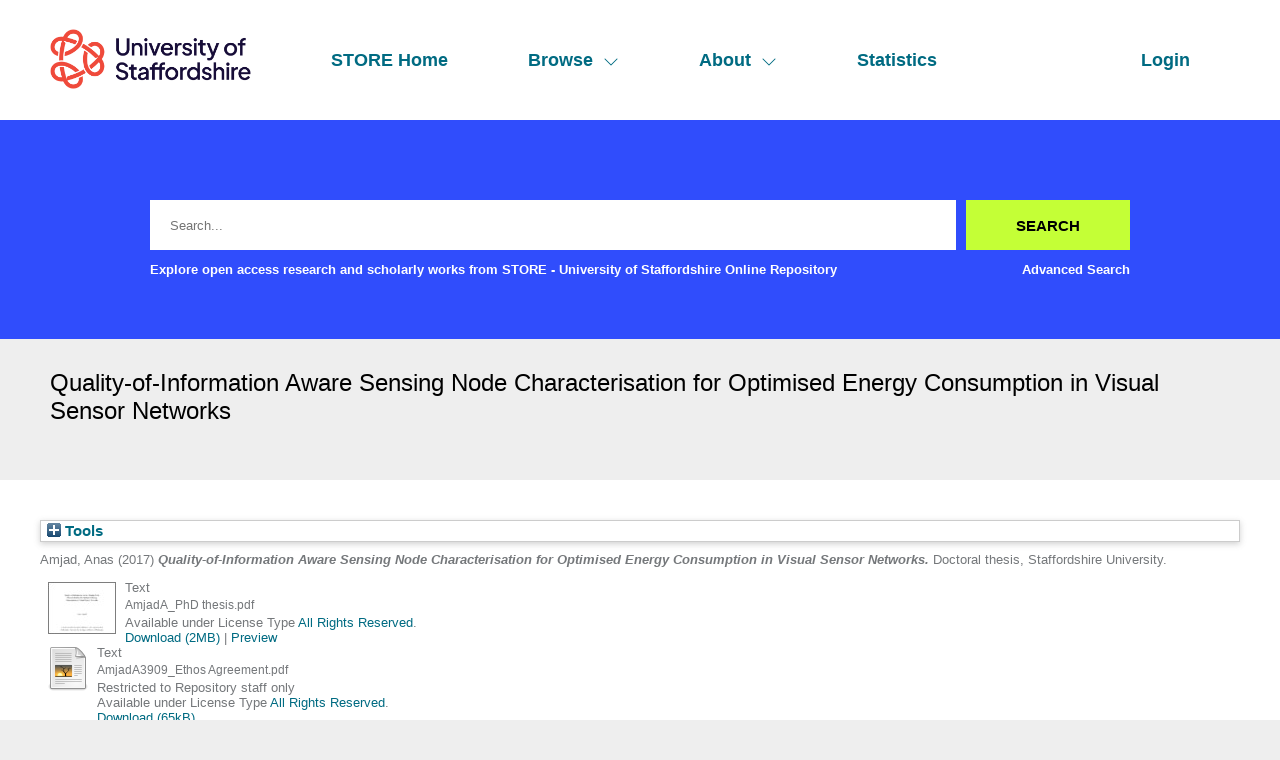

--- FILE ---
content_type: text/html; charset=utf-8
request_url: https://eprints.staffs.ac.uk/3909/
body_size: 43690
content:
<!DOCTYPE html>
<html xmlns="http://www.w3.org/1999/xhtml" lang="en">
  <head>
    <meta http-equiv="X-UA-Compatible" content="IE=edge" />
    <meta name="viewport" content="width=device-width, initial-scale=1" />
    <title> Quality-of-Information Aware Sensing Node Characterisation for Optimised Energy Consumption in Visual Sensor Networks  - STORE - University of Staffordshire Online Repository</title>
    <link rel="icon" href="/favicon.ico" type="image/x-icon" />
    <link rel="shortcut icon" href="/favicon.ico" type="image/x-icon" />
    <meta name="eprints.eprintid" content="3909" />
<meta name="eprints.rev_number" content="11" />
<meta name="eprints.eprint_status" content="archive" />
<meta content="1873" name="eprints.userid" />
<meta content="disk0/00/00/39/09" name="eprints.dir" />
<meta name="eprints.datestamp" content="2017-11-13 15:22:54" />
<meta name="eprints.lastmod" content="2022-03-30 15:29:01" />
<meta name="eprints.status_changed" content="2017-11-13 15:22:54" />
<meta content="thesis" name="eprints.type" />
<meta content="show" name="eprints.metadata_visibility" />
<meta name="eprints.creators_name" content="Amjad, Anas" />
<meta name="eprints.title" content="Quality-of-Information Aware Sensing Node Characterisation for Optimised Energy Consumption in Visual Sensor Networks" />
<meta name="eprints.ispublished" content="unpub" />
<meta name="eprints.divisions" content="ENGN" />
<meta name="eprints.abstract" content="Energy consumption is one of the primary concerns in a resource constrained visual sensor network (VSN) with wireless transceiving capability. The existing VSN design solutions under particular resource constrained scenarios are application-specific, whereas the degree of sensitivity of the resource constraints varies from one application to another. This limits the implementation of the existing energy efficient solutions within a VSN node, which may be considered to be a part of a heterogeneous network. This thesis aims to resolve the energy consumption issues faced within VSNs because of their resource constrained nature by proposing energy efficient solutions for sensing nodes characterisation.

The heterogeneity of image capture and processing within a VSN can be adaptively reflected with a dynamic field-of-view (FoV) realisation. This is expected to allow the implementation of a generalised energy efficient solution that will adapt with the heterogeneity of the network. In this thesis, a FoV characterisation framework is proposed, which can assist design engineers during the pre-deployment phase in developing energy efficient VSNs. The proposed FoV characterisation framework provides efficient solutions for: 1) selecting suitable sensing range; 2) maximising spatial coverage; 3) minimising the number of required nodes; and 4) adaptive task classification. The task classification scheme proposed in this thesis exploits heterogeneity of the network and leads to an optimal distribution of tasks between visual sensing nodes. Soft decision criteria is exploited, and it is observed that for a given detection reliability, the proposed FoV characterisation framework provides energy efficient solutions which can be implemented within heterogeneous networks.

In the post-deployment phase, the energy efficiency of a VSN for a given level of reliability can be enhanced by reconfiguring its nodes dynamically to achieve optimal configurations. Considering the dynamic realisation of quality-of-information (QoI), a strategy is devised for selecting suitable configurations of visual sensing nodes to reduce redundant visual content prior to transmission without sacrificing the expected information retrieval reliability. By incorporating QoI awareness using peak signal-to-noise ratio-based representative metric, the distributed nature of the proposed self-reconfiguration scheme accelerates the decision making process.

This thesis also proposes a unified framework for node classification and dynamic self-reconfiguration in VSNs. For a given application, the unified framework provides a feasible solution to classify and reconfigure visual sensing nodes based on their FoV by exploiting the heterogeneity of targeted QoI within the sensing region. From the results, it is observed that for the second degree of heterogeneity in targeted QoI, the unified framework outperforms its existing counterparts and results in up to 72% energy savings with as low as 94% reliability. Within the context of resource constrained VSNs, the substantial energy savings achieved by the proposed unified framework can lead to network lifetime enhancement. Moreover, the reliability analysis demonstrates suitability of the unified framework for applications that need a desired level of QoI." />
<meta content="2017" name="eprints.date" />
<meta name="eprints.full_text_status" content="restricted" />
<meta name="eprints.pages" content="193" />
<meta content="Staffordshire University" name="eprints.institution" />
<meta name="eprints.department" content="School of Creative Arts and Engineering: Engineering" />
<meta content="doctoral" name="eprints.thesis_type" />
<meta name="eprints.thesis_name" content="phd" />
<meta name="eprints.dates_date" content="2017" />
<meta name="eprints.hoa_date_pub" content="2017" />
<meta content="FALSE" name="eprints.hoa_exclude" />
<meta name="eprints.rioxx2_license_ref_input_license_ref" content="http://www.rioxx.net/licenses/all-rights-reserved" />
<meta name="eprints.rioxx2_license_ref_input_start_date" content="2017-11-13" />
<meta name="eprints.citation" content="  Amjad, Anas  (2017) Quality-of-Information Aware Sensing Node Characterisation for Optimised Energy Consumption in Visual Sensor Networks.  Doctoral thesis, Staffordshire University.   " />
<meta content="https://eprints.staffs.ac.uk/3909/1/AmjadA_PhD%20thesis.pdf" name="eprints.document_url" />
<meta content="https://eprints.staffs.ac.uk/3909/7/AmjadA3909_Ethos%20Agreement.pdf" name="eprints.document_url" />
<link href="http://purl.org/DC/elements/1.0/" rel="schema.DC" />
<meta name="DC.relation" content="https://eprints.staffs.ac.uk/3909/" />
<meta name="DC.title" content="Quality-of-Information Aware Sensing Node Characterisation for Optimised Energy Consumption in Visual Sensor Networks" />
<meta name="DC.creator" content="Amjad, Anas" />
<meta content="Energy consumption is one of the primary concerns in a resource constrained visual sensor network (VSN) with wireless transceiving capability. The existing VSN design solutions under particular resource constrained scenarios are application-specific, whereas the degree of sensitivity of the resource constraints varies from one application to another. This limits the implementation of the existing energy efficient solutions within a VSN node, which may be considered to be a part of a heterogeneous network. This thesis aims to resolve the energy consumption issues faced within VSNs because of their resource constrained nature by proposing energy efficient solutions for sensing nodes characterisation.

The heterogeneity of image capture and processing within a VSN can be adaptively reflected with a dynamic field-of-view (FoV) realisation. This is expected to allow the implementation of a generalised energy efficient solution that will adapt with the heterogeneity of the network. In this thesis, a FoV characterisation framework is proposed, which can assist design engineers during the pre-deployment phase in developing energy efficient VSNs. The proposed FoV characterisation framework provides efficient solutions for: 1) selecting suitable sensing range; 2) maximising spatial coverage; 3) minimising the number of required nodes; and 4) adaptive task classification. The task classification scheme proposed in this thesis exploits heterogeneity of the network and leads to an optimal distribution of tasks between visual sensing nodes. Soft decision criteria is exploited, and it is observed that for a given detection reliability, the proposed FoV characterisation framework provides energy efficient solutions which can be implemented within heterogeneous networks.

In the post-deployment phase, the energy efficiency of a VSN for a given level of reliability can be enhanced by reconfiguring its nodes dynamically to achieve optimal configurations. Considering the dynamic realisation of quality-of-information (QoI), a strategy is devised for selecting suitable configurations of visual sensing nodes to reduce redundant visual content prior to transmission without sacrificing the expected information retrieval reliability. By incorporating QoI awareness using peak signal-to-noise ratio-based representative metric, the distributed nature of the proposed self-reconfiguration scheme accelerates the decision making process.

This thesis also proposes a unified framework for node classification and dynamic self-reconfiguration in VSNs. For a given application, the unified framework provides a feasible solution to classify and reconfigure visual sensing nodes based on their FoV by exploiting the heterogeneity of targeted QoI within the sensing region. From the results, it is observed that for the second degree of heterogeneity in targeted QoI, the unified framework outperforms its existing counterparts and results in up to 72% energy savings with as low as 94% reliability. Within the context of resource constrained VSNs, the substantial energy savings achieved by the proposed unified framework can lead to network lifetime enhancement. Moreover, the reliability analysis demonstrates suitability of the unified framework for applications that need a desired level of QoI." name="DC.description" />
<meta content="2017" name="DC.date" />
<meta name="DC.type" content="Thesis" />
<meta name="DC.type" content="NonPeerReviewed" />
<meta name="DC.format" content="text" />
<meta content="en" name="DC.language" />
<meta content="rioxx_arr" name="DC.rights" />
<meta content="https://eprints.staffs.ac.uk/3909/1/AmjadA_PhD%20thesis.pdf" name="DC.identifier" />
<meta name="DC.format" content="text" />
<meta content="en" name="DC.language" />
<meta name="DC.rights" content="rioxx_arr" />
<meta name="DC.identifier" content="https://eprints.staffs.ac.uk/3909/7/AmjadA3909_Ethos%20Agreement.pdf" />
<meta content="  Amjad, Anas  (2017) Quality-of-Information Aware Sensing Node Characterisation for Optimised Energy Consumption in Visual Sensor Networks.  Doctoral thesis, Staffordshire University.   " name="DC.identifier" />
<!-- Highwire Press meta tags -->
<meta content="Quality-of-Information Aware Sensing Node Characterisation for Optimised Energy Consumption in Visual Sensor Networks" name="citation_title" />
<meta name="citation_author" content="Amjad, Anas" />
<meta content="2017/11/13" name="citation_online_date" />
<meta name="citation_dissertation_institution" content="Staffordshire University" />
<meta name="citation_pdf_url" content="https://eprints.staffs.ac.uk/3909/1/AmjadA_PhD%20thesis.pdf" />
<meta name="citation_pdf_url" content="https://eprints.staffs.ac.uk/3909/7/AmjadA3909_Ethos%20Agreement.pdf" />
<meta name="citation_date" content="2017/11/13" />
<meta content="Energy consumption is one of the primary concerns in a resource constrained visual sensor network (VSN) with wireless transceiving capability. The existing VSN design solutions under particular resource constrained scenarios are application-specific, whereas the degree of sensitivity of the resource constraints varies from one application to another. This limits the implementation of the existing energy efficient solutions within a VSN node, which may be considered to be a part of a heterogeneous network. This thesis aims to resolve the energy consumption issues faced within VSNs because of their resource constrained nature by proposing energy efficient solutions for sensing nodes characterisation.

The heterogeneity of image capture and processing within a VSN can be adaptively reflected with a dynamic field-of-view (FoV) realisation. This is expected to allow the implementation of a generalised energy efficient solution that will adapt with the heterogeneity of the network. In this thesis, a FoV characterisation framework is proposed, which can assist design engineers during the pre-deployment phase in developing energy efficient VSNs. The proposed FoV characterisation framework provides efficient solutions for: 1) selecting suitable sensing range; 2) maximising spatial coverage; 3) minimising the number of required nodes; and 4) adaptive task classification. The task classification scheme proposed in this thesis exploits heterogeneity of the network and leads to an optimal distribution of tasks between visual sensing nodes. Soft decision criteria is exploited, and it is observed that for a given detection reliability, the proposed FoV characterisation framework provides energy efficient solutions which can be implemented within heterogeneous networks.

In the post-deployment phase, the energy efficiency of a VSN for a given level of reliability can be enhanced by reconfiguring its nodes dynamically to achieve optimal configurations. Considering the dynamic realisation of quality-of-information (QoI), a strategy is devised for selecting suitable configurations of visual sensing nodes to reduce redundant visual content prior to transmission without sacrificing the expected information retrieval reliability. By incorporating QoI awareness using peak signal-to-noise ratio-based representative metric, the distributed nature of the proposed self-reconfiguration scheme accelerates the decision making process.

This thesis also proposes a unified framework for node classification and dynamic self-reconfiguration in VSNs. For a given application, the unified framework provides a feasible solution to classify and reconfigure visual sensing nodes based on their FoV by exploiting the heterogeneity of targeted QoI within the sensing region. From the results, it is observed that for the second degree of heterogeneity in targeted QoI, the unified framework outperforms its existing counterparts and results in up to 72% energy savings with as low as 94% reliability. Within the context of resource constrained VSNs, the substantial energy savings achieved by the proposed unified framework can lead to network lifetime enhancement. Moreover, the reliability analysis demonstrates suitability of the unified framework for applications that need a desired level of QoI." name="citation_abstract" />
<meta content="en" name="citation_language" />
<!-- PRISM meta tags -->
<link href="https://www.w3.org/submissions/2020/SUBM-prism-20200910/" rel="schema.prism" />
<meta content="2017-11-13T15:22:54" name="prism.dateReceived" />
<meta content="2022-03-30T15:29:01" name="prism.modificationDate" />
<meta name="prism.pageCount" content="193" />
<link rel="canonical" href="https://eprints.staffs.ac.uk/3909/" />
<link type="text/xml; charset=utf-8" href="https://eprints.staffs.ac.uk/cgi/export/eprint/3909/MODS/staffs-eprint-3909.xml" title="MODS" rel="alternate" />
<link type="text/n3" href="https://eprints.staffs.ac.uk/cgi/export/eprint/3909/RDFN3/staffs-eprint-3909.n3" title="RDF+N3" rel="alternate" />
<link title="Simple Metadata" rel="alternate" type="text/plain; charset=utf-8" href="https://eprints.staffs.ac.uk/cgi/export/eprint/3909/Simple/staffs-eprint-3909.txt" />
<link rel="alternate" title="ASCII Citation" href="https://eprints.staffs.ac.uk/cgi/export/eprint/3909/Text/staffs-eprint-3909.txt" type="text/plain; charset=utf-8" />
<link type="text/plain" href="https://eprints.staffs.ac.uk/cgi/export/eprint/3909/RIS/staffs-eprint-3909.ris" title="Reference Manager" rel="alternate" />
<link href="https://eprints.staffs.ac.uk/cgi/export/eprint/3909/CSV/staffs-eprint-3909.csv" type="text/csv; charset=utf-8" rel="alternate" title="Multiline CSV" />
<link title="HTML Citation" rel="alternate" type="text/html; charset=utf-8" href="https://eprints.staffs.ac.uk/cgi/export/eprint/3909/HTML/staffs-eprint-3909.html" />
<link type="text/plain; charset=utf-8" href="https://eprints.staffs.ac.uk/cgi/export/eprint/3909/BibTeX/staffs-eprint-3909.bib" title="BibTeX" rel="alternate" />
<link title="MPEG-21 DIDL" rel="alternate" type="text/xml; charset=utf-8" href="https://eprints.staffs.ac.uk/cgi/export/eprint/3909/DIDL/staffs-eprint-3909.xml" />
<link type="application/json; charset=utf-8" href="https://eprints.staffs.ac.uk/cgi/export/eprint/3909/JSON/staffs-eprint-3909.js" title="JSON" rel="alternate" />
<link title="RefWorks" rel="alternate" type="text/plain" href="https://eprints.staffs.ac.uk/cgi/export/eprint/3909/RefWorks/staffs-eprint-3909.ref" />
<link href="https://eprints.staffs.ac.uk/cgi/export/eprint/3909/RDFXML/staffs-eprint-3909.rdf" type="application/rdf+xml" rel="alternate" title="RDF+XML" />
<link title="METS" rel="alternate" type="text/xml; charset=utf-8" href="https://eprints.staffs.ac.uk/cgi/export/eprint/3909/METS/staffs-eprint-3909.xml" />
<link rel="alternate" title="EP3 XML" href="https://eprints.staffs.ac.uk/cgi/export/eprint/3909/XML/staffs-eprint-3909.xml" type="application/vnd.eprints.data+xml; charset=utf-8" />
<link href="https://eprints.staffs.ac.uk/cgi/export/eprint/3909/RIOXX2/staffs-eprint-3909.xml" type="text/xml; charset=utf-8" rel="alternate" title="RIOXX2 XML" />
<link href="https://eprints.staffs.ac.uk/cgi/export/eprint/3909/ContextObject/staffs-eprint-3909.xml" type="text/xml; charset=utf-8" rel="alternate" title="OpenURL ContextObject" />
<link href="https://eprints.staffs.ac.uk/cgi/export/eprint/3909/COinS/staffs-eprint-3909.txt" type="text/plain; charset=utf-8" rel="alternate" title="OpenURL ContextObject in Span" />
<link type="text/plain" href="https://eprints.staffs.ac.uk/cgi/export/eprint/3909/RDFNT/staffs-eprint-3909.nt" title="RDF+N-Triples" rel="alternate" />
<link href="https://eprints.staffs.ac.uk/cgi/export/eprint/3909/EndNote/staffs-eprint-3909.enw" type="text/plain; charset=utf-8" rel="alternate" title="EndNote" />
<link rel="alternate" title="Refer" href="https://eprints.staffs.ac.uk/cgi/export/eprint/3909/Refer/staffs-eprint-3909.refer" type="text/plain" />
<link title="Dublin Core" rel="alternate" type="text/plain; charset=utf-8" href="https://eprints.staffs.ac.uk/cgi/export/eprint/3909/DC/staffs-eprint-3909.txt" />
<link title="Atom" rel="alternate" type="application/atom+xml;charset=utf-8" href="https://eprints.staffs.ac.uk/cgi/export/eprint/3909/Atom/staffs-eprint-3909.xml" />
<link rel="Top" href="https://eprints.staffs.ac.uk/" />
    <link rel="Sword" href="https://eprints.staffs.ac.uk/sword-app/servicedocument" />
    <link rel="SwordDeposit" href="https://eprints.staffs.ac.uk/id/contents" />
    <link rel="Search" href="https://eprints.staffs.ac.uk/cgi/search" type="text/html" />
    <link title="STORE - University of Staffordshire Online Repository" rel="Search" href="https://eprints.staffs.ac.uk/cgi/opensearchdescription" type="application/opensearchdescription+xml" />
    <script type="text/javascript">
// <![CDATA[
var eprints_http_root = "https://eprints.staffs.ac.uk";
var eprints_http_cgiroot = "https://eprints.staffs.ac.uk/cgi";
var eprints_oai_archive_id = "eprints.staffs.ac.uk";
var eprints_logged_in = false;
var eprints_logged_in_userid = 0; 
var eprints_logged_in_username = ""; 
var eprints_logged_in_usertype = ""; 
var eprints_lang_id = "en";
// ]]></script>
    <style type="text/css">.ep_logged_in { display: none }</style>
    <link rel="stylesheet" type="text/css" href="/style/auto-3.4.5.css?1756460686" />
    <script src="/javascript/auto-3.4.5.js?1756460686" type="text/javascript">
//padder
</script>
    <!--[if lte IE 6]>
        <link rel="stylesheet" type="text/css" href="/style/ie6.css" />
   <![endif]-->
    <meta name="Generator" content="EPrints 3.4.5" />
    <meta http-equiv="Content-Type" content="text/html; charset=UTF-8" />
    <meta content="en" http-equiv="Content-Language" />
    <script type="text/javascript">
// <![CDATA[
var eprints_user_id = "false";
// ]]></script><style>.abstract_lists { display: none !important; } .ep_search_BatchList{ display: none; }</style>
  </head>
  <body>
    <div class="sb-tools-bar-wrapper content m-auto d-none">
      <div class="sb-tools-bar">
        <ul class="ep_tm_key_tools" id="ep_tm_menu_tools"><li class="ep_tm_key_tools_item"><a class="ep_tm_key_tools_item_link" href="/cgi/users/home">Login</a></li></ul>
      </div>
    </div>
    <div class="sb-header-bar-wrapper">
      <div class="sb-header-bar content m-auto">
        <ul class="sb-header-item-list">
          <li class="sb-header-item-logo">
            <a href="/">
              <img src="/images/staffs-logo.png" height="60" alt="logo" />
            </a>
          </li>
          <li class="sb-header-item">
            <a href="/">
              STORE Home
            </a>
          </li>
          <li class="sb-header-item sb-header-item-browse">
            <a href="/view" menu="browse-menu">
              Browse
              <svg width="16" height="16" fill="currentColor" class="bi bi-chevron-down" viewBox="0 0 16 16">
                <path fill-rule="evenodd" d="M1.646 4.646a.5.5 0 0 1 .708 0L8 10.293l5.646-5.647a.5.5 0 0 1 .708.708l-6 6a.5.5 0 0 1-.708 0l-6-6a.5.5 0 0 1 0-.708"></path>
              </svg>
            </a>
            <div id="browse-menu" style="display:none;position: absolute;     background: white;     padding: 10px;     margin-top: 10px;">
              <div class="sb-browse">
                <a href="/view/year/">
                  Year
                </a>
              </div>
              <div class="sb-browse">
                <a href="/view/thesis">
                  Thesis
                </a>
              </div>
              <div class="sb-browse">
                <a href="/view/divisions/">
                  Faculty
                </a>
              </div>
              <div class="sb-browse">
                <a href="/view/creators">
                  All Authors
                </a>
              </div>
              <div class="sb-browse">
                <a href="/view/creators_id">
                  University of Staffordshire Author
                </a>
              </div>
	      <div class="sb-browse">
                <a href="/cgi/latest_tool">
                  Latest Additions
                </a>
              </div>
            </div>
          </li>
          <li class="sb-header-item sb-header-item-browse">
            <a href="/view" menu="about-menu">
              About
              <svg width="16" height="16" fill="currentColor" class="bi bi-chevron-down" viewBox="0 0 16 16">
                <path fill-rule="evenodd" d="M1.646 4.646a.5.5 0 0 1 .708 0L8 10.293l5.646-5.647a.5.5 0 0 1 .708.708l-6 6a.5.5 0 0 1-.708 0l-6-6a.5.5 0 0 1 0-.708"></path>
              </svg>
            </a>
            <div id="about-menu" style="display:none;position: absolute;     background: white;     padding: 10px;     margin-top: 10px;">
              <div class="sb-browse">
                <a href="https://libguides.staffs.ac.uk/Research_publishing/STORE_Open_Access">
                  About Store
                </a>
              </div>
              <div class="sb-browse d-none">
                <a href="/view/subjects/">
                  Subjects
                </a>
              </div>
            </div>
          </li>
          <li class="sb-header-item">
            <a href="/cgi/stats/report">
              Statistics
            </a>
          </li>
          <li class="sb-header-item sb-header-item-end d-none" id="sb-main-nav-login-item">
            <a href="/cgi/users/home">Login</a>
          </li>
          <div class="sb-header-list d-none">
            <svg width="20" height="20" fill="currentColor" class="bi bi-list" viewBox="0 0 16 16">
              <path fill-rule="evenodd" d="M2.5 12a.5.5 0 0 1 .5-.5h10a.5.5 0 0 1 0 1H3a.5.5 0 0 1-.5-.5m0-4a.5.5 0 0 1 .5-.5h10a.5.5 0 0 1 0 1H3a.5.5 0 0 1-.5-.5m0-4a.5.5 0 0 1 .5-.5h10a.5.5 0 0 1 0 1H3a.5.5 0 0 1-.5-.5"></path>
            </svg>
          </div>
        </ul>
      </div>
    </div>
    <div class="sb-homepage-header-dropdown-wrapper d-none">
      <ul class="sb-header-item-list-sm">
        <li class="sb-header-item">
          <a href="/">
            STORE Home
          </a>
        </li>
        <li class="sb-header-item">
          <a href="/view">
            Browse
          </a>
        </li>
        <li class="sb-header-item">
          <a href="/information.html">
            About
          </a>
        </li>
        <li class="sb-header-item">
          <a href="/cgi/stats/report">
            Statistics
          </a>
        </li>
      </ul>
      <ul class="ep_tm_key_tools" id="ep_tm_menu_tools"><li class="ep_tm_key_tools_item"><a class="ep_tm_key_tools_item_link" href="/cgi/users/home">Login</a></li></ul>
    </div>
    <div class="sb-banner-wrapper">
      <div class="sb-homepage-banner">
        <div class="sb-searchbar-wrapper sb-searchbar-wrapper-changes content m-auto">
          
          <form method="get" accept-charset="utf-8" action="/cgi/search" class="sb-searchbar-form" role="search" aria-label="Publication simple search">
            <input class="ep_tm_searchbarbox" size="20" placeholder="Search..." type="text" name="q" aria-labelledby="searchbutton" />
            <input class="ep_tm_searchbarbutton" value="Search" type="submit" name="_action_search" id="searchbutton" />
            <input type="hidden" name="_action_search" value="Search" />
            <input type="hidden" name="_order" value="bytitle" />
            <input type="hidden" name="basic_srchtype" value="ALL" />
            <input type="hidden" name="_satisfyall" value="ALL" />
          </form>
          <div class="sb-searchbar-text font-weight-900">
            <p>
              Explore open access research and scholarly works from STORE - University of Staffordshire Online Repository
            </p>
            <a href="/cgi/search/advanced">
              <p>Advanced Search</p>
            </a>
          </div>
        </div>
      </div>
    </div>
    <div class="sb-title-wrapper">
      <h1 class="sb-title content m-auto">
        

Quality-of-Information Aware Sensing Node Characterisation for Optimised Energy Consumption in Visual Sensor Networks


      </h1>
    </div>
    <div class="sb-page-wrapper-internal">
      <div class="ep_summary_content"><div class="ep_summary_content_top"><div class="ep_summary_box abstract_lists" id="ep_summary_box_1"><div class="ep_summary_box_title"><div class="ep_no_js">Lists</div><div class="ep_only_js" id="ep_summary_box_1_colbar" style="display: none"><a href="#" class="ep_box_collapse_link" onclick="EPJS_blur(event); EPJS_toggleSlideScroll('ep_summary_box_1_content',true,'ep_summary_box_1');EPJS_toggle('ep_summary_box_1_colbar',true);EPJS_toggle('ep_summary_box_1_bar',false);return false"><img alt="-" src="/style/images/minus.png" border="0" /> Lists</a></div><div id="ep_summary_box_1_bar" class="ep_only_js"><a onclick="EPJS_blur(event); EPJS_toggleSlideScroll('ep_summary_box_1_content',false,'ep_summary_box_1');EPJS_toggle('ep_summary_box_1_colbar',false);EPJS_toggle('ep_summary_box_1_bar',true);return false" class="ep_box_collapse_link" href="#"><img border="0" src="/style/images/plus.png" alt="+" /> Lists</a></div></div><div id="ep_summary_box_1_content" class="ep_summary_box_body" style="display: none"><div id="ep_summary_box_1_content_inner"><div id="lists_3909" class="abstract_lists"></div>
	<script type="text/javascript">
		generateList(3909, false);
	</script>
</div></div></div><div class="ep_summary_box ep_plugin_summary_box_tools" id="ep_summary_box_2"><div class="ep_summary_box_title"><div class="ep_no_js">Tools</div><div id="ep_summary_box_2_colbar" class="ep_only_js" style="display: none"><a href="#" class="ep_box_collapse_link" onclick="EPJS_blur(event); EPJS_toggleSlideScroll('ep_summary_box_2_content',true,'ep_summary_box_2');EPJS_toggle('ep_summary_box_2_colbar',true);EPJS_toggle('ep_summary_box_2_bar',false);return false"><img border="0" alt="-" src="/style/images/minus.png" /> Tools</a></div><div id="ep_summary_box_2_bar" class="ep_only_js"><a href="#" class="ep_box_collapse_link" onclick="EPJS_blur(event); EPJS_toggleSlideScroll('ep_summary_box_2_content',false,'ep_summary_box_2');EPJS_toggle('ep_summary_box_2_colbar',false);EPJS_toggle('ep_summary_box_2_bar',true);return false"><img alt="+" src="/style/images/plus.png" border="0" /> Tools</a></div></div><div id="ep_summary_box_2_content" class="ep_summary_box_body" style="display: none"><div id="ep_summary_box_2_content_inner"><div style="margin-bottom: 1em" class="ep_block"><form method="get" accept-charset="utf-8" action="https://eprints.staffs.ac.uk/cgi/export_redirect">
  <input name="eprintid" value="3909" id="eprintid" type="hidden" />
  <select aria-labelledby="box_tools_export_button" name="format">
    <option value="RDFNT">RDF+N-Triples</option>
    <option value="EndNote">EndNote</option>
    <option value="COinS">OpenURL ContextObject in Span</option>
    <option value="ContextObject">OpenURL ContextObject</option>
    <option value="Atom">Atom</option>
    <option value="Refer">Refer</option>
    <option value="DC">Dublin Core</option>
    <option value="RDFXML">RDF+XML</option>
    <option value="RefWorks">RefWorks</option>
    <option value="XML">EP3 XML</option>
    <option value="RIOXX2">RIOXX2 XML</option>
    <option value="METS">METS</option>
    <option value="RIS">Reference Manager</option>
    <option value="Text">ASCII Citation</option>
    <option value="CSV">Multiline CSV</option>
    <option value="RDFN3">RDF+N3</option>
    <option value="Simple">Simple Metadata</option>
    <option value="DIDL">MPEG-21 DIDL</option>
    <option value="JSON">JSON</option>
    <option value="HTML">HTML Citation</option>
    <option value="BibTeX">BibTeX</option>
    <option value="MODS">MODS</option>
  </select>
  <input value="Export" type="submit" id="box_tools_export_button" class="ep_form_action_button" />
</form></div><div class="addtoany_share_buttons"><a href="https://www.addtoany.com/share?linkurl=https://eprints.staffs.ac.uk/id/eprint/3909&amp;title=Quality-of-Information Aware Sensing Node Characterisation for Optimised Energy Consumption in Visual Sensor Networks" target="_blank"><img alt="Add to Any" class="ep_form_action_button" src="/images/shareicon/a2a.svg" /></a><a target="_blank" href="https://www.addtoany.com/add_to/twitter?linkurl=https://eprints.staffs.ac.uk/id/eprint/3909&amp;linkname=Quality-of-Information Aware Sensing Node Characterisation for Optimised Energy Consumption in Visual Sensor Networks"><img src="/images/shareicon/twitter.svg" class="ep_form_action_button" alt="Add to Twitter" /></a><a href="https://www.addtoany.com/add_to/facebook?linkurl=https://eprints.staffs.ac.uk/id/eprint/3909&amp;linkname=Quality-of-Information Aware Sensing Node Characterisation for Optimised Energy Consumption in Visual Sensor Networks" target="_blank"><img src="/images/shareicon/facebook.svg" alt="Add to Facebook" class="ep_form_action_button" /></a><a href="https://www.addtoany.com/add_to/linkedin?linkurl=https://eprints.staffs.ac.uk/id/eprint/3909&amp;linkname=Quality-of-Information Aware Sensing Node Characterisation for Optimised Energy Consumption in Visual Sensor Networks" target="_blank"><img src="/images/shareicon/linkedin.svg" class="ep_form_action_button" alt="Add to Linkedin" /></a><a target="_blank" href="https://www.addtoany.com/add_to/pinterest?linkurl=https://eprints.staffs.ac.uk/id/eprint/3909&amp;linkname=Quality-of-Information Aware Sensing Node Characterisation for Optimised Energy Consumption in Visual Sensor Networks"><img alt="Add to Pinterest" class="ep_form_action_button" src="/images/shareicon/pinterest.svg" /></a><a href="https://www.addtoany.com/add_to/email?linkurl=https://eprints.staffs.ac.uk/id/eprint/3909&amp;linkname=Quality-of-Information Aware Sensing Node Characterisation for Optimised Energy Consumption in Visual Sensor Networks" target="_blank"><img src="/images/shareicon/email.svg" class="ep_form_action_button" alt="Add to Email" /></a></div></div></div></div></div><div class="ep_summary_content_left"></div><div class="ep_summary_content_right"></div><div class="ep_summary_content_main">

  <p style="margin-bottom: 1em">
    


    <span class="person_name">Amjad, Anas</span>
  

(2017)

<em>Quality-of-Information Aware Sensing Node Characterisation for Optimised Energy Consumption in Visual Sensor Networks.</em>


    Doctoral thesis, Staffordshire University.
  




  </p>

  

  

    
  
    
      
      <div>
        
          <div class="ep_summary_page_document">
            <span><a onmouseout="EPJS_HidePreview( event, 'doc_preview_9588', 'right' );" href="https://eprints.staffs.ac.uk/3909/1/AmjadA_PhD%20thesis.pdf" onfocus="EPJS_ShowPreview( event, 'doc_preview_9588', 'right' );" onblur="EPJS_HidePreview( event, 'doc_preview_9588', 'right' );" class="ep_document_link" onmouseover="EPJS_ShowPreview( event, 'doc_preview_9588', 'right' );"><img border="0" alt="[thumbnail of AmjadA_PhD thesis.pdf]" class="ep_doc_icon" src="https://eprints.staffs.ac.uk/3909/1.hassmallThumbnailVersion/AmjadA_PhD%20thesis.pdf" /></a><div class="ep_preview" id="doc_preview_9588"><div><div><span><img class="ep_preview_image" alt="" src="https://eprints.staffs.ac.uk/3909/1.haspreviewThumbnailVersion/AmjadA_PhD%20thesis.pdf" id="doc_preview_9588_img" border="0" /><div class="ep_preview_title">Preview</div></span></div></div></div></span>
            <span>
              

<!-- document citation -->


<span class="ep_document_citation">
<span class="document_format">Text</span>
<br /><span class="document_filename">AmjadA_PhD thesis.pdf</span>



  <br />Available under License Type <a href="http://www.rioxx.net/licenses/all-rights-reserved/">All Rights Reserved</a>.

</span>

<br />
              <a href="https://eprints.staffs.ac.uk/3909/1/AmjadA_PhD%20thesis.pdf" class="ep_document_link">Download (2MB)</a>
              
			  
			  | <a rel="lightbox[docs] nofollow" href="https://eprints.staffs.ac.uk/3909/1.haslightboxThumbnailVersion/AmjadA_PhD%20thesis.pdf">Preview</a>
			  
			  
              
  
              <ul>
              
              </ul>
            </span>
          </div>
        
          <div class="ep_summary_page_document">
            <span><a href="https://eprints.staffs.ac.uk/3909/7/AmjadA3909_Ethos%20Agreement.pdf" class="ep_document_link"><img border="0" alt="[thumbnail of AmjadA3909_Ethos Agreement.pdf]" class="ep_doc_icon" src="https://eprints.staffs.ac.uk/style/images/fileicons/text.png" /></a></span>
            <span>
              

<!-- document citation -->


<span class="ep_document_citation">
<span class="document_format">Text</span>
<br /><span class="document_filename">AmjadA3909_Ethos Agreement.pdf</span>


  <br />Restricted to Repository staff only 

  <br />Available under License Type <a href="http://www.rioxx.net/licenses/all-rights-reserved/">All Rights Reserved</a>.

</span>

<br />
              <a href="https://eprints.staffs.ac.uk/3909/7/AmjadA3909_Ethos%20Agreement.pdf" class="ep_document_link">Download (65kB)</a>
              
              
  
              <ul>
              
              </ul>
            </span>
          </div>
        
      </div>
      <div class="ep_summary_page_document"></div>
    

  

  

  
    <h2>Abstract or description</h2>
    <div style="text-align: left; margin: 1em auto 0em auto"><p class="ep_field_para">Energy consumption is one of the primary concerns in a resource constrained visual sensor network (VSN) with wireless transceiving capability. The existing VSN design solutions under particular resource constrained scenarios are application-specific, whereas the degree of sensitivity of the resource constraints varies from one application to another. This limits the implementation of the existing energy efficient solutions within a VSN node, which may be considered to be a part of a heterogeneous network. This thesis aims to resolve the energy consumption issues faced within VSNs because of their resource constrained nature by proposing energy efficient solutions for sensing nodes characterisation.</p><p class="ep_field_para">The heterogeneity of image capture and processing within a VSN can be adaptively reflected with a dynamic field-of-view (FoV) realisation. This is expected to allow the implementation of a generalised energy efficient solution that will adapt with the heterogeneity of the network. In this thesis, a FoV characterisation framework is proposed, which can assist design engineers during the pre-deployment phase in developing energy efficient VSNs. The proposed FoV characterisation framework provides efficient solutions for: 1) selecting suitable sensing range; 2) maximising spatial coverage; 3) minimising the number of required nodes; and 4) adaptive task classification. The task classification scheme proposed in this thesis exploits heterogeneity of the network and leads to an optimal distribution of tasks between visual sensing nodes. Soft decision criteria is exploited, and it is observed that for a given detection reliability, the proposed FoV characterisation framework provides energy efficient solutions which can be implemented within heterogeneous networks.</p><p class="ep_field_para">In the post-deployment phase, the energy efficiency of a VSN for a given level of reliability can be enhanced by reconfiguring its nodes dynamically to achieve optimal configurations. Considering the dynamic realisation of quality-of-information (QoI), a strategy is devised for selecting suitable configurations of visual sensing nodes to reduce redundant visual content prior to transmission without sacrificing the expected information retrieval reliability. By incorporating QoI awareness using peak signal-to-noise ratio-based representative metric, the distributed nature of the proposed self-reconfiguration scheme accelerates the decision making process.</p><p class="ep_field_para">This thesis also proposes a unified framework for node classification and dynamic self-reconfiguration in VSNs. For a given application, the unified framework provides a feasible solution to classify and reconfigure visual sensing nodes based on their FoV by exploiting the heterogeneity of targeted QoI within the sensing region. From the results, it is observed that for the second degree of heterogeneity in targeted QoI, the unified framework outperforms its existing counterparts and results in up to 72% energy savings with as low as 94% reliability. Within the context of resource constrained VSNs, the substantial energy savings achieved by the proposed unified framework can lead to network lifetime enhancement. Moreover, the reliability analysis demonstrates suitability of the unified framework for applications that need a desired level of QoI.</p></div>
  

  <table style="margin-bottom: 1em; margin-top: 1em;" cellpadding="3">
    <tr>
      <th align="right">Item Type:</th>
      <td>
        Thesis
        
        
        (Doctoral)
      </td>
    </tr>
    
    
      
    
      
    
      
    
      
        <tr>
          <th align="right">Faculty:</th>
          <td valign="top"><a href="https://eprints.staffs.ac.uk/view/divisions/SCAE/">School of Creative Arts and Engineering</a> &gt; <a href="https://eprints.staffs.ac.uk/view/divisions/ENGN/">Engineering</a></td>
        </tr>
      
    
      
    
      
    
      
    
      
    
      
        <tr>
          <th align="right">Depositing User:</th>
          <td valign="top">

<a href="https://eprints.staffs.ac.uk/cgi/users/home?screen=User::View&amp;userid=1873"><span class="ep_name_citation"><span class="person_name">Jeffrey HENSON</span></span></a>

</td>
        </tr>
      
    
      
        <tr>
          <th align="right">Date Deposited:</th>
          <td valign="top">13 Nov 2017 15:22</td>
        </tr>
      
    
      
        <tr>
          <th align="right">Last Modified:</th>
          <td valign="top">30 Mar 2022 15:29</td>
        </tr>
      
    
      
    
    <tr>
      <th align="right">URI:</th>
      <td valign="top"><a href="https://eprints.staffs.ac.uk/id/eprint/3909">https://eprints.staffs.ac.uk/id/eprint/3909</a></td>
    </tr>
  </table>

  
  

  
    <h2 id="actions">Actions (login required)</h2>
    <dl class="ep_summary_page_actions">
    
      <dt><a href="/cgi/users/home?screen=EPrint%3A%3AView&amp;eprintid=3909"><img role="button" src="/style/images/action_view.png" class="ep_form_action_icon" alt="View Item" /></a></dt>
      <dd>View Item</dd>
    
    </dl>
  

</div><div class="ep_summary_content_bottom"></div><div class="ep_summary_content_after"></div></div>
    </div>
    <footer class="sb-footer-wrapper">
      <div class="sb-footer-cols content m-auto">
        <a class="sb-footer-item-logo d-none" href="/">
          <img src="/images/staffs-logo.png" height="60" alt="logo" />
        </a>
        <div class="sb-footer-useful-links">
          <ul class="">
            <li class="sb-footer-header">
              Contact us
            </li>
            <li class="staffs-footer-address">
              
	University of Staffordshire<br />
	Library and Learning Services<br />
	College Road<br /> 
	Stoke-on-Trent<br /> 
	Staffordshire<br /> 
	ST4 2DE<br /> 
	t: +44 (0)1782 294000<br />

            </li>
          </ul>
        </div>
        <div class="sb-footer-indexed-by">
          <ul class="">
            <li class="sb-footer-header">
              Useful links
            </li>
            <li>
              <div class="staffs-footer-useful-links">
		<ul class="">
                  <li>
                    <a href="https://www.staffs.ac.uk/courses">Courses</a>
                  </li>
                  <li>
                    <a href="https://www.staffs.ac.uk/business-services">Business</a>
                  </li>
                  <li>
                    <a href="https://www.staffs.ac.uk/international">International</a>
                  </li>
                  <li>
                    <a href="https://www.staffs.ac.uk/research">Research</a>
                  </li>
                  <li>
                    <a href="https://www.staffs.ac.uk/news">News</a>
                  </li>
                  <li>
                    <a href="https://www.staffs.ac.uk/about">About Us</a>
                  </li>
                </ul>
                <ul class="">
                  <li>
                    <a href="https://www.staffs.ac.uk/events">Events</a>
                  </li>
                  <li>
                    <a href="https://jobs.staffs.ac.uk/">Job Vacancies</a>
                  </li>
                  <li>
                    <a href="https://www.staffs.ac.uk/legal">Legal</a>
                  </li>
                  <li>
                    <a href="https://www.staffs.ac.uk/accessibility">Accessibility</a>
                  </li>
                  <li>
                    <a href="https://www.staffs.ac.uk/about/corporate-information/transparency-data">Transparency return</a>
                  </li>
                </ul>
             </div>
            </li>
          </ul>
        </div>
      </div>
      <div class="sb_footer_poweredby">
        <p>
          This site is powered by EPrints 3.4, free software developed by the University of Southampton.
        </p>
      </div>
    </footer>
  </body>
</html>